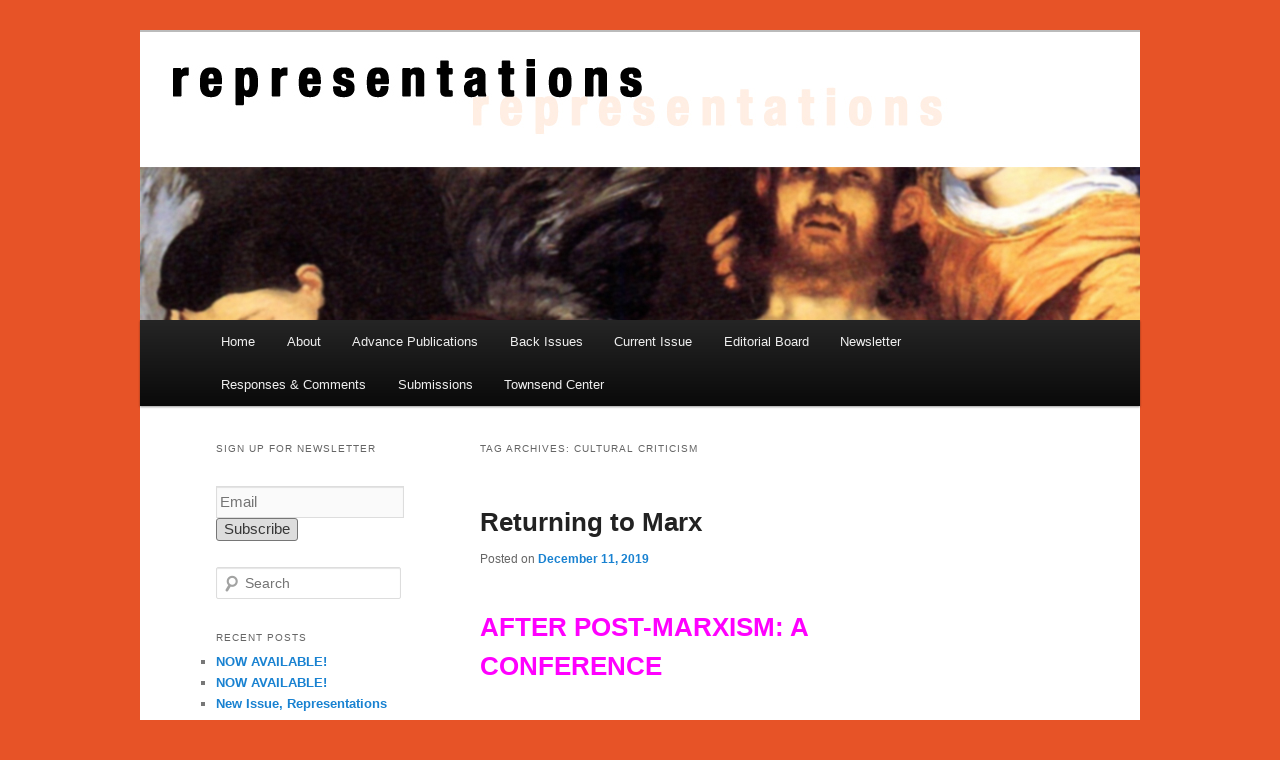

--- FILE ---
content_type: text/html; charset=UTF-8
request_url: https://www.representations.org/tag/cultural-criticism/
body_size: 11079
content:
<!DOCTYPE html>
<html lang="en-US">
<head>
<meta charset="UTF-8" />
<meta name="viewport" content="width=device-width, initial-scale=1.0" />
<title>
Cultural Criticism | Representations	</title>
<link rel="profile" href="https://gmpg.org/xfn/11" />
<link rel="stylesheet" type="text/css" media="all" href="https://www.representations.org/wp-content/themes/twentyeleven-child/style.css?ver=20251202" />
<link rel="pingback" href="https://www.representations.org/xmlrpc.php">
<meta name='robots' content='max-image-preview:large' />
<link rel='dns-prefetch' href='//www.representations.org' />
<link rel="alternate" type="application/rss+xml" title="Representations &raquo; Feed" href="https://www.representations.org/feed/" />
<link rel="alternate" type="application/rss+xml" title="Representations &raquo; Comments Feed" href="https://www.representations.org/comments/feed/" />
<link rel="alternate" type="application/rss+xml" title="Representations &raquo; Cultural Criticism Tag Feed" href="https://www.representations.org/tag/cultural-criticism/feed/" />
<style id='wp-img-auto-sizes-contain-inline-css' type='text/css'>
img:is([sizes=auto i],[sizes^="auto," i]){contain-intrinsic-size:3000px 1500px}
/*# sourceURL=wp-img-auto-sizes-contain-inline-css */
</style>
<style id='wp-emoji-styles-inline-css' type='text/css'>

	img.wp-smiley, img.emoji {
		display: inline !important;
		border: none !important;
		box-shadow: none !important;
		height: 1em !important;
		width: 1em !important;
		margin: 0 0.07em !important;
		vertical-align: -0.1em !important;
		background: none !important;
		padding: 0 !important;
	}
/*# sourceURL=wp-emoji-styles-inline-css */
</style>
<style id='wp-block-library-inline-css' type='text/css'>
:root{--wp-block-synced-color:#7a00df;--wp-block-synced-color--rgb:122,0,223;--wp-bound-block-color:var(--wp-block-synced-color);--wp-editor-canvas-background:#ddd;--wp-admin-theme-color:#007cba;--wp-admin-theme-color--rgb:0,124,186;--wp-admin-theme-color-darker-10:#006ba1;--wp-admin-theme-color-darker-10--rgb:0,107,160.5;--wp-admin-theme-color-darker-20:#005a87;--wp-admin-theme-color-darker-20--rgb:0,90,135;--wp-admin-border-width-focus:2px}@media (min-resolution:192dpi){:root{--wp-admin-border-width-focus:1.5px}}.wp-element-button{cursor:pointer}:root .has-very-light-gray-background-color{background-color:#eee}:root .has-very-dark-gray-background-color{background-color:#313131}:root .has-very-light-gray-color{color:#eee}:root .has-very-dark-gray-color{color:#313131}:root .has-vivid-green-cyan-to-vivid-cyan-blue-gradient-background{background:linear-gradient(135deg,#00d084,#0693e3)}:root .has-purple-crush-gradient-background{background:linear-gradient(135deg,#34e2e4,#4721fb 50%,#ab1dfe)}:root .has-hazy-dawn-gradient-background{background:linear-gradient(135deg,#faaca8,#dad0ec)}:root .has-subdued-olive-gradient-background{background:linear-gradient(135deg,#fafae1,#67a671)}:root .has-atomic-cream-gradient-background{background:linear-gradient(135deg,#fdd79a,#004a59)}:root .has-nightshade-gradient-background{background:linear-gradient(135deg,#330968,#31cdcf)}:root .has-midnight-gradient-background{background:linear-gradient(135deg,#020381,#2874fc)}:root{--wp--preset--font-size--normal:16px;--wp--preset--font-size--huge:42px}.has-regular-font-size{font-size:1em}.has-larger-font-size{font-size:2.625em}.has-normal-font-size{font-size:var(--wp--preset--font-size--normal)}.has-huge-font-size{font-size:var(--wp--preset--font-size--huge)}.has-text-align-center{text-align:center}.has-text-align-left{text-align:left}.has-text-align-right{text-align:right}.has-fit-text{white-space:nowrap!important}#end-resizable-editor-section{display:none}.aligncenter{clear:both}.items-justified-left{justify-content:flex-start}.items-justified-center{justify-content:center}.items-justified-right{justify-content:flex-end}.items-justified-space-between{justify-content:space-between}.screen-reader-text{border:0;clip-path:inset(50%);height:1px;margin:-1px;overflow:hidden;padding:0;position:absolute;width:1px;word-wrap:normal!important}.screen-reader-text:focus{background-color:#ddd;clip-path:none;color:#444;display:block;font-size:1em;height:auto;left:5px;line-height:normal;padding:15px 23px 14px;text-decoration:none;top:5px;width:auto;z-index:100000}html :where(.has-border-color){border-style:solid}html :where([style*=border-top-color]){border-top-style:solid}html :where([style*=border-right-color]){border-right-style:solid}html :where([style*=border-bottom-color]){border-bottom-style:solid}html :where([style*=border-left-color]){border-left-style:solid}html :where([style*=border-width]){border-style:solid}html :where([style*=border-top-width]){border-top-style:solid}html :where([style*=border-right-width]){border-right-style:solid}html :where([style*=border-bottom-width]){border-bottom-style:solid}html :where([style*=border-left-width]){border-left-style:solid}html :where(img[class*=wp-image-]){height:auto;max-width:100%}:where(figure){margin:0 0 1em}html :where(.is-position-sticky){--wp-admin--admin-bar--position-offset:var(--wp-admin--admin-bar--height,0px)}@media screen and (max-width:600px){html :where(.is-position-sticky){--wp-admin--admin-bar--position-offset:0px}}

/*# sourceURL=wp-block-library-inline-css */
</style><style id='global-styles-inline-css' type='text/css'>
:root{--wp--preset--aspect-ratio--square: 1;--wp--preset--aspect-ratio--4-3: 4/3;--wp--preset--aspect-ratio--3-4: 3/4;--wp--preset--aspect-ratio--3-2: 3/2;--wp--preset--aspect-ratio--2-3: 2/3;--wp--preset--aspect-ratio--16-9: 16/9;--wp--preset--aspect-ratio--9-16: 9/16;--wp--preset--color--black: #000;--wp--preset--color--cyan-bluish-gray: #abb8c3;--wp--preset--color--white: #fff;--wp--preset--color--pale-pink: #f78da7;--wp--preset--color--vivid-red: #cf2e2e;--wp--preset--color--luminous-vivid-orange: #ff6900;--wp--preset--color--luminous-vivid-amber: #fcb900;--wp--preset--color--light-green-cyan: #7bdcb5;--wp--preset--color--vivid-green-cyan: #00d084;--wp--preset--color--pale-cyan-blue: #8ed1fc;--wp--preset--color--vivid-cyan-blue: #0693e3;--wp--preset--color--vivid-purple: #9b51e0;--wp--preset--color--blue: #1982d1;--wp--preset--color--dark-gray: #373737;--wp--preset--color--medium-gray: #666;--wp--preset--color--light-gray: #e2e2e2;--wp--preset--gradient--vivid-cyan-blue-to-vivid-purple: linear-gradient(135deg,rgb(6,147,227) 0%,rgb(155,81,224) 100%);--wp--preset--gradient--light-green-cyan-to-vivid-green-cyan: linear-gradient(135deg,rgb(122,220,180) 0%,rgb(0,208,130) 100%);--wp--preset--gradient--luminous-vivid-amber-to-luminous-vivid-orange: linear-gradient(135deg,rgb(252,185,0) 0%,rgb(255,105,0) 100%);--wp--preset--gradient--luminous-vivid-orange-to-vivid-red: linear-gradient(135deg,rgb(255,105,0) 0%,rgb(207,46,46) 100%);--wp--preset--gradient--very-light-gray-to-cyan-bluish-gray: linear-gradient(135deg,rgb(238,238,238) 0%,rgb(169,184,195) 100%);--wp--preset--gradient--cool-to-warm-spectrum: linear-gradient(135deg,rgb(74,234,220) 0%,rgb(151,120,209) 20%,rgb(207,42,186) 40%,rgb(238,44,130) 60%,rgb(251,105,98) 80%,rgb(254,248,76) 100%);--wp--preset--gradient--blush-light-purple: linear-gradient(135deg,rgb(255,206,236) 0%,rgb(152,150,240) 100%);--wp--preset--gradient--blush-bordeaux: linear-gradient(135deg,rgb(254,205,165) 0%,rgb(254,45,45) 50%,rgb(107,0,62) 100%);--wp--preset--gradient--luminous-dusk: linear-gradient(135deg,rgb(255,203,112) 0%,rgb(199,81,192) 50%,rgb(65,88,208) 100%);--wp--preset--gradient--pale-ocean: linear-gradient(135deg,rgb(255,245,203) 0%,rgb(182,227,212) 50%,rgb(51,167,181) 100%);--wp--preset--gradient--electric-grass: linear-gradient(135deg,rgb(202,248,128) 0%,rgb(113,206,126) 100%);--wp--preset--gradient--midnight: linear-gradient(135deg,rgb(2,3,129) 0%,rgb(40,116,252) 100%);--wp--preset--font-size--small: 13px;--wp--preset--font-size--medium: 20px;--wp--preset--font-size--large: 36px;--wp--preset--font-size--x-large: 42px;--wp--preset--spacing--20: 0.44rem;--wp--preset--spacing--30: 0.67rem;--wp--preset--spacing--40: 1rem;--wp--preset--spacing--50: 1.5rem;--wp--preset--spacing--60: 2.25rem;--wp--preset--spacing--70: 3.38rem;--wp--preset--spacing--80: 5.06rem;--wp--preset--shadow--natural: 6px 6px 9px rgba(0, 0, 0, 0.2);--wp--preset--shadow--deep: 12px 12px 50px rgba(0, 0, 0, 0.4);--wp--preset--shadow--sharp: 6px 6px 0px rgba(0, 0, 0, 0.2);--wp--preset--shadow--outlined: 6px 6px 0px -3px rgb(255, 255, 255), 6px 6px rgb(0, 0, 0);--wp--preset--shadow--crisp: 6px 6px 0px rgb(0, 0, 0);}:where(.is-layout-flex){gap: 0.5em;}:where(.is-layout-grid){gap: 0.5em;}body .is-layout-flex{display: flex;}.is-layout-flex{flex-wrap: wrap;align-items: center;}.is-layout-flex > :is(*, div){margin: 0;}body .is-layout-grid{display: grid;}.is-layout-grid > :is(*, div){margin: 0;}:where(.wp-block-columns.is-layout-flex){gap: 2em;}:where(.wp-block-columns.is-layout-grid){gap: 2em;}:where(.wp-block-post-template.is-layout-flex){gap: 1.25em;}:where(.wp-block-post-template.is-layout-grid){gap: 1.25em;}.has-black-color{color: var(--wp--preset--color--black) !important;}.has-cyan-bluish-gray-color{color: var(--wp--preset--color--cyan-bluish-gray) !important;}.has-white-color{color: var(--wp--preset--color--white) !important;}.has-pale-pink-color{color: var(--wp--preset--color--pale-pink) !important;}.has-vivid-red-color{color: var(--wp--preset--color--vivid-red) !important;}.has-luminous-vivid-orange-color{color: var(--wp--preset--color--luminous-vivid-orange) !important;}.has-luminous-vivid-amber-color{color: var(--wp--preset--color--luminous-vivid-amber) !important;}.has-light-green-cyan-color{color: var(--wp--preset--color--light-green-cyan) !important;}.has-vivid-green-cyan-color{color: var(--wp--preset--color--vivid-green-cyan) !important;}.has-pale-cyan-blue-color{color: var(--wp--preset--color--pale-cyan-blue) !important;}.has-vivid-cyan-blue-color{color: var(--wp--preset--color--vivid-cyan-blue) !important;}.has-vivid-purple-color{color: var(--wp--preset--color--vivid-purple) !important;}.has-black-background-color{background-color: var(--wp--preset--color--black) !important;}.has-cyan-bluish-gray-background-color{background-color: var(--wp--preset--color--cyan-bluish-gray) !important;}.has-white-background-color{background-color: var(--wp--preset--color--white) !important;}.has-pale-pink-background-color{background-color: var(--wp--preset--color--pale-pink) !important;}.has-vivid-red-background-color{background-color: var(--wp--preset--color--vivid-red) !important;}.has-luminous-vivid-orange-background-color{background-color: var(--wp--preset--color--luminous-vivid-orange) !important;}.has-luminous-vivid-amber-background-color{background-color: var(--wp--preset--color--luminous-vivid-amber) !important;}.has-light-green-cyan-background-color{background-color: var(--wp--preset--color--light-green-cyan) !important;}.has-vivid-green-cyan-background-color{background-color: var(--wp--preset--color--vivid-green-cyan) !important;}.has-pale-cyan-blue-background-color{background-color: var(--wp--preset--color--pale-cyan-blue) !important;}.has-vivid-cyan-blue-background-color{background-color: var(--wp--preset--color--vivid-cyan-blue) !important;}.has-vivid-purple-background-color{background-color: var(--wp--preset--color--vivid-purple) !important;}.has-black-border-color{border-color: var(--wp--preset--color--black) !important;}.has-cyan-bluish-gray-border-color{border-color: var(--wp--preset--color--cyan-bluish-gray) !important;}.has-white-border-color{border-color: var(--wp--preset--color--white) !important;}.has-pale-pink-border-color{border-color: var(--wp--preset--color--pale-pink) !important;}.has-vivid-red-border-color{border-color: var(--wp--preset--color--vivid-red) !important;}.has-luminous-vivid-orange-border-color{border-color: var(--wp--preset--color--luminous-vivid-orange) !important;}.has-luminous-vivid-amber-border-color{border-color: var(--wp--preset--color--luminous-vivid-amber) !important;}.has-light-green-cyan-border-color{border-color: var(--wp--preset--color--light-green-cyan) !important;}.has-vivid-green-cyan-border-color{border-color: var(--wp--preset--color--vivid-green-cyan) !important;}.has-pale-cyan-blue-border-color{border-color: var(--wp--preset--color--pale-cyan-blue) !important;}.has-vivid-cyan-blue-border-color{border-color: var(--wp--preset--color--vivid-cyan-blue) !important;}.has-vivid-purple-border-color{border-color: var(--wp--preset--color--vivid-purple) !important;}.has-vivid-cyan-blue-to-vivid-purple-gradient-background{background: var(--wp--preset--gradient--vivid-cyan-blue-to-vivid-purple) !important;}.has-light-green-cyan-to-vivid-green-cyan-gradient-background{background: var(--wp--preset--gradient--light-green-cyan-to-vivid-green-cyan) !important;}.has-luminous-vivid-amber-to-luminous-vivid-orange-gradient-background{background: var(--wp--preset--gradient--luminous-vivid-amber-to-luminous-vivid-orange) !important;}.has-luminous-vivid-orange-to-vivid-red-gradient-background{background: var(--wp--preset--gradient--luminous-vivid-orange-to-vivid-red) !important;}.has-very-light-gray-to-cyan-bluish-gray-gradient-background{background: var(--wp--preset--gradient--very-light-gray-to-cyan-bluish-gray) !important;}.has-cool-to-warm-spectrum-gradient-background{background: var(--wp--preset--gradient--cool-to-warm-spectrum) !important;}.has-blush-light-purple-gradient-background{background: var(--wp--preset--gradient--blush-light-purple) !important;}.has-blush-bordeaux-gradient-background{background: var(--wp--preset--gradient--blush-bordeaux) !important;}.has-luminous-dusk-gradient-background{background: var(--wp--preset--gradient--luminous-dusk) !important;}.has-pale-ocean-gradient-background{background: var(--wp--preset--gradient--pale-ocean) !important;}.has-electric-grass-gradient-background{background: var(--wp--preset--gradient--electric-grass) !important;}.has-midnight-gradient-background{background: var(--wp--preset--gradient--midnight) !important;}.has-small-font-size{font-size: var(--wp--preset--font-size--small) !important;}.has-medium-font-size{font-size: var(--wp--preset--font-size--medium) !important;}.has-large-font-size{font-size: var(--wp--preset--font-size--large) !important;}.has-x-large-font-size{font-size: var(--wp--preset--font-size--x-large) !important;}
/*# sourceURL=global-styles-inline-css */
</style>

<style id='classic-theme-styles-inline-css' type='text/css'>
/*! This file is auto-generated */
.wp-block-button__link{color:#fff;background-color:#32373c;border-radius:9999px;box-shadow:none;text-decoration:none;padding:calc(.667em + 2px) calc(1.333em + 2px);font-size:1.125em}.wp-block-file__button{background:#32373c;color:#fff;text-decoration:none}
/*# sourceURL=/wp-includes/css/classic-themes.min.css */
</style>
<link rel='stylesheet' id='twentyeleven-block-style-css' href='https://www.representations.org/wp-content/themes/twentyeleven/blocks.css?ver=20240703' type='text/css' media='all' />
<link rel='stylesheet' id='newsletter-css' href='https://www.representations.org/wp-content/plugins/newsletter/style.css?ver=9.1.0' type='text/css' media='all' />
<link rel="https://api.w.org/" href="https://www.representations.org/wp-json/" /><link rel="alternate" title="JSON" type="application/json" href="https://www.representations.org/wp-json/wp/v2/tags/597" /><link rel="EditURI" type="application/rsd+xml" title="RSD" href="https://www.representations.org/xmlrpc.php?rsd" />
<meta name="generator" content="WordPress 6.9" />
<script>
  (function(i,s,o,g,r,a,m){i['GoogleAnalyticsObject']=r;i[r]=i[r]||function(){
  (i[r].q=i[r].q||[]).push(arguments)},i[r].l=1*new Date();a=s.createElement(o),
  m=s.getElementsByTagName(o)[0];a.async=1;a.src=g;m.parentNode.insertBefore(a,m)
  })(window,document,'script','//www.google-analytics.com/analytics.js','ga');

  ga('create', 'UA-676719-6', 'representations.org');
  ga('send', 'pageview');

</script>		<style type="text/css" id="twentyeleven-header-css">
				#site-title,
		#site-description {
			position: absolute;
			clip-path: inset(50%);
		}
				</style>
		<style type="text/css" id="custom-background-css">
body.custom-background { background-color: #e75327; }
</style>
	<link rel="me" href="https://twitter.com/rep_journal" /><meta name="twitter:widgets:theme" content="dark" /><meta name="twitter:widgets:link-color" content="#00ffff" /><meta name="twitter:widgets:border-color" content="#000000" /><meta name="twitter:partner" content="tfwp" />
<meta name="twitter:card" content="summary" /><meta name="twitter:title" content="Tag: Cultural Criticism" /><meta name="twitter:site" content="@rep_journal" />
</head>

<body class="archive tag tag-cultural-criticism tag-597 custom-background wp-embed-responsive wp-theme-twentyeleven wp-child-theme-twentyeleven-child single-author two-column left-sidebar">
<div class="skip-link"><a class="assistive-text" href="#content">Skip to primary content</a></div><div class="skip-link"><a class="assistive-text" href="#secondary">Skip to secondary content</a></div><div id="page" class="hfeed">
	<header id="branding">
			<hgroup>
									<h1 id="site-title"><span><a href="https://www.representations.org/" rel="home" >Representations</a></span></h1>
								</hgroup>

						<a href="https://www.representations.org/" rel="home" >
				<img src="https://www.representations.org/wp-content/uploads/2013/08/copy-untitled-11.jpg" width="1000" height="288" alt="Representations" srcset="https://www.representations.org/wp-content/uploads/2013/08/copy-untitled-11.jpg 1000w, https://www.representations.org/wp-content/uploads/2013/08/copy-untitled-11-300x86.jpg 300w, https://www.representations.org/wp-content/uploads/2013/08/copy-untitled-11-500x144.jpg 500w, https://www.representations.org/wp-content/uploads/2013/08/copy-untitled-11-600x172.jpg 600w" sizes="(max-width: 1000px) 100vw, 1000px" decoding="async" fetchpriority="high" />			</a>
			
						<div class="only-search with-image">
					<form method="get" id="searchform" action="https://www.representations.org/">
		<label for="s" class="assistive-text">Search</label>
		<input type="text" class="field" name="s" id="s" placeholder="Search" />
		<input type="submit" class="submit" name="submit" id="searchsubmit" value="Search" />
	</form>
			</div>
				
			<nav id="access">
				<h3 class="assistive-text">Main menu</h3>
				<div class="menu"><ul>
<li ><a href="https://www.representations.org/">Home</a></li><li class="page_item page-item-65"><a href="https://www.representations.org/about/">About</a></li>
<li class="page_item page-item-1743"><a href="https://www.representations.org/advance-publications/">Advance Publications</a></li>
<li class="page_item page-item-1481"><a href="https://www.representations.org/back-issues/">Back Issues</a></li>
<li class="page_item page-item-71"><a href="https://www.representations.org/current-issue/">Current Issue</a></li>
<li class="page_item page-item-20"><a href="https://www.representations.org/editorial-board/">Editorial Board</a></li>
<li class="page_item page-item-3180"><a href="https://www.representations.org/newsletter/">Newsletter</a></li>
<li class="page_item page-item-357"><a href="https://www.representations.org/responses-comments/">Responses &#038; Comments</a></li>
<li class="page_item page-item-17"><a href="https://www.representations.org/submissions/">Submissions</a></li>
<li class="page_item page-item-564"><a href="https://www.representations.org/townsend-center-for-the-humanities/">Townsend Center</a></li>
</ul></div>
			</nav><!-- #access -->
	</header><!-- #branding -->


	<div id="main">

		<section id="primary">
			<div id="content" role="main">

			
				<header class="page-header">
					<h1 class="page-title">
					Tag Archives: <span>Cultural Criticism</span>					</h1>

									</header>

				
				
					
	<article id="post-2498" class="post-2498 post type-post status-publish format-standard hentry category-events tag-cultural-criticism tag-marxism">
		<header class="entry-header">
						<h1 class="entry-title"><a href="https://www.representations.org/returning-to-marx/" rel="bookmark">Returning to Marx</a></h1>
			
						<div class="entry-meta">
				<span class="sep">Posted on </span><a href="https://www.representations.org/returning-to-marx/" title="9:45 pm" rel="bookmark"><time class="entry-date" datetime="2019-12-11T21:45:05-08:00">December 11, 2019</time></a><span class="by-author"> <span class="sep"> by </span> <span class="author vcard"><a class="url fn n" href="https://www.representations.org/author/kpuckettberkeley-edu/" title="View all posts by Reps Admin" rel="author">Reps Admin</a></span></span>			</div><!-- .entry-meta -->
			
					</header><!-- .entry-header -->

				<div class="entry-content">
			<header class="entry-header">
<h1 class="entry-title"><a href="https://criticaltheory.berkeley.edu/?event=after-post-marxism-a-conference"><span style="color: #ff00ff;">AFTER POST-MARXISM: A CONFERENCE</span></a></h1>
</header>
<div class="entry-content">
<div>
<div class="entry-meta eventorganiser-event-meta">13 December, 2019, 9:30 am &#8211; 5:30 pm</div>
<div class="entry-meta eventorganiser-event-meta">3335 Dwinelle Hall, UC Berkeley</div>
<p>&nbsp;</p>
<div></div>
<div></div>
<div class="entry-meta eventorganiser-event-meta"><img decoding="async" class="size-medium wp-image-2499 alignleft" src="http://www.representations.org/wp-content/uploads/After-Post-Marxism-publicity-poster-pdf-194x300.jpg" alt="" width="194" height="300" srcset="https://www.representations.org/wp-content/uploads/After-Post-Marxism-publicity-poster-pdf-194x300.jpg 194w, https://www.representations.org/wp-content/uploads/After-Post-Marxism-publicity-poster-pdf-768x1187.jpg 768w, https://www.representations.org/wp-content/uploads/After-Post-Marxism-publicity-poster-pdf-663x1024.jpg 663w, https://www.representations.org/wp-content/uploads/After-Post-Marxism-publicity-poster-pdf.jpg 1408w" sizes="(max-width: 194px) 100vw, 194px" />How is the present-day return to Marx a different one from that of global 1968? A renewed interest in political economy is leading cultural critics and social theorists to ask fundamental questions about how capital reproduces itself both through and beyond the wage relation: how it makes and unmakes classes across modes of production, creates surplus and disposable populations that are racialized and gendered, and requires both unexploited and waste spaces, in its quest to produce value.</div>
<div class="entry-meta eventorganiser-event-meta">
<p>For humanities scholars, this attention to value-production opens the possibility of thinking beyond some of the main strands of twentieth century Marxist criticism, especially debates about modernity, ideology, and form. In the heyday of “the cultural turn,” Marxist debates tended to center on modernity rather than capitalism as a temporal and spatial concept. Meanwhile, transformations in the idea of ideology were transferred to the analysis of culture largely by way of Marx’s concept of base and superstructure: that is, an idea of capitalism as driven by an economic “base” that shaped, more or less directly, a range of cultural and ideological practices. And, of course, the quest for a formalism adequate to historical change lay at the center of earlier intra-Marxist debates about art and literature, such as the one between Bertolt Brecht and Georg Lukács in the 1930s. Each of these strands of Marxist thinking, though, left us with a legacy of antinomies between class and identity, culture and economy, and form and history. In three panels across the course of the day, fifteen scholars will gather to discuss the opportunities for a Marxist cultural criticism and aesthetic theory that moves past these oppositions.</p>
<p>Speakers include Crystal Bartolovich, Rossen Djagalov, Petrus Liu, Ericka Beckman, Nikhil Singh, Leigh Claire La Berge, Iyko Day, <span style="color: #ff00ff;"><a style="color: #ff00ff;" href="https://rep.ucpress.edu/content/126/1/31">Annie McClanahan</a></span>, Amy De’Ath, Juliana Spahr, Jasper Bernes, Mark Steven, Michael Shane Boyle, <span style="color: #ff00ff;"><a style="color: #ff00ff;" href="https://rep.ucpress.edu/content/127/1/33">Sarah Brouillette</a></span>, and <span style="color: #ff00ff;"><a style="color: #ff00ff;" href="https://rep.ucpress.edu/content/126/1/9">Joshua Clover</a></span>. With opening comments by <span style="color: #ff00ff;"><a style="color: #ff00ff;" href="https://rep.ucpress.edu/content/126/1/1">Colleen Lye</a></span> and <span style="color: #ff00ff;"><a style="color: #ff00ff;" href="https://rep.ucpress.edu/content/108/1/22">Christopher Nealon</a></span>.</p>
</div>
</div>
</div>

<div class="twitter-share"><a href="https://twitter.com/intent/tweet?url=https%3A%2F%2Fwww.representations.org%2Freturning-to-marx%2F&#038;via=rep_journal" class="twitter-share-button" data-size="large">Tweet</a></div>
					</div><!-- .entry-content -->
		
		<footer class="entry-meta">
			
										<span class="cat-links">
					<span class="entry-utility-prep entry-utility-prep-cat-links">Posted in</span> <a href="https://www.representations.org/category/events/" rel="category tag">Events</a>			</span>
							
										<span class="sep"> | </span>
								<span class="tag-links">
					<span class="entry-utility-prep entry-utility-prep-tag-links">Tagged</span> <a href="https://www.representations.org/tag/cultural-criticism/" rel="tag">Cultural Criticism</a>, <a href="https://www.representations.org/tag/marxism/" rel="tag">Marxism</a>			</span>
							
			
					</footer><!-- .entry-meta -->
	</article><!-- #post-2498 -->

				
				
			
			</div><!-- #content -->
		</section><!-- #primary -->

		<div id="secondary" class="widget-area" role="complementary">
			<aside id="block-2" class="widget widget_block">
<div style="padding:20px" class="wp-block-tnp-minimal"><p>Sign up for newsletter</p><div><div class="tnp tnp-subscription-minimal  "><form action="https://www.representations.org/?na=s" method="post" style="text-align: center"><input type="hidden" name="nr" value="minimal">
<input type="hidden" name="nlang" value="">
<input class="tnp-email" type="email" required name="ne" value="" placeholder="Email"><input class="tnp-submit" type="submit" value="Subscribe" style="">
</form></div>
</div></div>
</aside><aside id="search-2" class="widget widget_search">	<form method="get" id="searchform" action="https://www.representations.org/">
		<label for="s" class="assistive-text">Search</label>
		<input type="text" class="field" name="s" id="s" placeholder="Search" />
		<input type="submit" class="submit" name="submit" id="searchsubmit" value="Search" />
	</form>
</aside>
		<aside id="recent-posts-2" class="widget widget_recent_entries">
		<h3 class="widget-title">Recent Posts</h3>
		<ul>
											<li>
					<a href="https://www.representations.org/now-available-2/">NOW AVAILABLE!</a>
									</li>
											<li>
					<a href="https://www.representations.org/now-available/">NOW AVAILABLE!</a>
									</li>
											<li>
					<a href="https://www.representations.org/new-issue-representations-165/">New Issue, Representations 165</a>
									</li>
											<li>
					<a href="https://www.representations.org/new-issue-representations-164/">New Issue, Representations 164</a>
									</li>
											<li>
					<a href="https://www.representations.org/new-issue-representations-163-proxy-wars/">New Issue, Representations 163: Proxy Wars</a>
									</li>
					</ul>

		</aside><aside id="categories-2" class="widget widget_categories"><h3 class="widget-title">Categories</h3>
			<ul>
					<li class="cat-item cat-item-112"><a href="https://www.representations.org/category/awards-and-prizes/">Awards and Prizes</a>
</li>
	<li class="cat-item cat-item-181"><a href="https://www.representations.org/category/calls-for-paperproposals/">Calls for Paper/Proposals</a>
</li>
	<li class="cat-item cat-item-356"><a href="https://www.representations.org/category/conferences/">Conferences</a>
</li>
	<li class="cat-item cat-item-30"><a href="https://www.representations.org/category/editorial-board/">Editorial Board News</a>
</li>
	<li class="cat-item cat-item-2"><a href="https://www.representations.org/category/essays/">Essays</a>
</li>
	<li class="cat-item cat-item-3"><a href="https://www.representations.org/category/events/">Events</a>
</li>
	<li class="cat-item cat-item-52"><a href="https://www.representations.org/category/field-notes/">Field Notes</a>
</li>
	<li class="cat-item cat-item-108"><a href="https://www.representations.org/category/forums/">Forums</a>
</li>
	<li class="cat-item cat-item-4"><a href="https://www.representations.org/category/issues/">Issues</a>
</li>
	<li class="cat-item cat-item-5"><a href="https://www.representations.org/category/news/">News</a>
</li>
	<li class="cat-item cat-item-56"><a href="https://www.representations.org/category/publications/">Publications</a>
</li>
	<li class="cat-item cat-item-590"><a href="https://www.representations.org/category/representations-authors/">Representations Authors</a>
</li>
	<li class="cat-item cat-item-72"><a href="https://www.representations.org/category/responses/">Responses &amp; Comments</a>
</li>
	<li class="cat-item cat-item-745"><a href="https://www.representations.org/category/translations/">Translations</a>
</li>
	<li class="cat-item cat-item-1"><a href="https://www.representations.org/category/uncategorized/">Uncategorized</a>
</li>
	<li class="cat-item cat-item-638"><a href="https://www.representations.org/category/untimely-reviews/">Untimely Reviews</a>
</li>
			</ul>

			</aside><aside id="archives-2" class="widget widget_archive"><h3 class="widget-title">Archives</h3>
			<ul>
					<li><a href='https://www.representations.org/2024/09/'>September 2024</a></li>
	<li><a href='https://www.representations.org/2024/06/'>June 2024</a></li>
	<li><a href='https://www.representations.org/2024/02/'>February 2024</a></li>
	<li><a href='https://www.representations.org/2023/11/'>November 2023</a></li>
	<li><a href='https://www.representations.org/2023/08/'>August 2023</a></li>
	<li><a href='https://www.representations.org/2023/05/'>May 2023</a></li>
	<li><a href='https://www.representations.org/2023/02/'>February 2023</a></li>
	<li><a href='https://www.representations.org/2022/05/'>May 2022</a></li>
	<li><a href='https://www.representations.org/2022/02/'>February 2022</a></li>
	<li><a href='https://www.representations.org/2021/11/'>November 2021</a></li>
	<li><a href='https://www.representations.org/2021/08/'>August 2021</a></li>
	<li><a href='https://www.representations.org/2021/06/'>June 2021</a></li>
	<li><a href='https://www.representations.org/2021/05/'>May 2021</a></li>
	<li><a href='https://www.representations.org/2021/04/'>April 2021</a></li>
	<li><a href='https://www.representations.org/2021/03/'>March 2021</a></li>
	<li><a href='https://www.representations.org/2021/02/'>February 2021</a></li>
	<li><a href='https://www.representations.org/2021/01/'>January 2021</a></li>
	<li><a href='https://www.representations.org/2020/12/'>December 2020</a></li>
	<li><a href='https://www.representations.org/2020/11/'>November 2020</a></li>
	<li><a href='https://www.representations.org/2020/10/'>October 2020</a></li>
	<li><a href='https://www.representations.org/2020/09/'>September 2020</a></li>
	<li><a href='https://www.representations.org/2020/08/'>August 2020</a></li>
	<li><a href='https://www.representations.org/2020/07/'>July 2020</a></li>
	<li><a href='https://www.representations.org/2020/06/'>June 2020</a></li>
	<li><a href='https://www.representations.org/2020/05/'>May 2020</a></li>
	<li><a href='https://www.representations.org/2020/04/'>April 2020</a></li>
	<li><a href='https://www.representations.org/2020/03/'>March 2020</a></li>
	<li><a href='https://www.representations.org/2020/02/'>February 2020</a></li>
	<li><a href='https://www.representations.org/2020/01/'>January 2020</a></li>
	<li><a href='https://www.representations.org/2019/12/'>December 2019</a></li>
	<li><a href='https://www.representations.org/2019/11/'>November 2019</a></li>
	<li><a href='https://www.representations.org/2019/10/'>October 2019</a></li>
	<li><a href='https://www.representations.org/2019/09/'>September 2019</a></li>
	<li><a href='https://www.representations.org/2019/08/'>August 2019</a></li>
	<li><a href='https://www.representations.org/2019/07/'>July 2019</a></li>
	<li><a href='https://www.representations.org/2019/06/'>June 2019</a></li>
	<li><a href='https://www.representations.org/2019/05/'>May 2019</a></li>
	<li><a href='https://www.representations.org/2019/04/'>April 2019</a></li>
	<li><a href='https://www.representations.org/2019/03/'>March 2019</a></li>
	<li><a href='https://www.representations.org/2019/02/'>February 2019</a></li>
	<li><a href='https://www.representations.org/2019/01/'>January 2019</a></li>
	<li><a href='https://www.representations.org/2018/12/'>December 2018</a></li>
	<li><a href='https://www.representations.org/2018/11/'>November 2018</a></li>
	<li><a href='https://www.representations.org/2018/10/'>October 2018</a></li>
	<li><a href='https://www.representations.org/2018/09/'>September 2018</a></li>
	<li><a href='https://www.representations.org/2018/08/'>August 2018</a></li>
	<li><a href='https://www.representations.org/2018/07/'>July 2018</a></li>
	<li><a href='https://www.representations.org/2018/06/'>June 2018</a></li>
	<li><a href='https://www.representations.org/2018/05/'>May 2018</a></li>
	<li><a href='https://www.representations.org/2018/04/'>April 2018</a></li>
	<li><a href='https://www.representations.org/2018/03/'>March 2018</a></li>
	<li><a href='https://www.representations.org/2018/02/'>February 2018</a></li>
	<li><a href='https://www.representations.org/2018/01/'>January 2018</a></li>
	<li><a href='https://www.representations.org/2017/12/'>December 2017</a></li>
	<li><a href='https://www.representations.org/2017/11/'>November 2017</a></li>
	<li><a href='https://www.representations.org/2017/10/'>October 2017</a></li>
	<li><a href='https://www.representations.org/2017/09/'>September 2017</a></li>
	<li><a href='https://www.representations.org/2017/08/'>August 2017</a></li>
	<li><a href='https://www.representations.org/2017/07/'>July 2017</a></li>
	<li><a href='https://www.representations.org/2017/06/'>June 2017</a></li>
	<li><a href='https://www.representations.org/2017/05/'>May 2017</a></li>
	<li><a href='https://www.representations.org/2017/04/'>April 2017</a></li>
	<li><a href='https://www.representations.org/2017/03/'>March 2017</a></li>
	<li><a href='https://www.representations.org/2017/02/'>February 2017</a></li>
	<li><a href='https://www.representations.org/2017/01/'>January 2017</a></li>
	<li><a href='https://www.representations.org/2016/12/'>December 2016</a></li>
	<li><a href='https://www.representations.org/2016/11/'>November 2016</a></li>
	<li><a href='https://www.representations.org/2016/10/'>October 2016</a></li>
	<li><a href='https://www.representations.org/2016/09/'>September 2016</a></li>
	<li><a href='https://www.representations.org/2016/08/'>August 2016</a></li>
	<li><a href='https://www.representations.org/2016/07/'>July 2016</a></li>
	<li><a href='https://www.representations.org/2016/06/'>June 2016</a></li>
	<li><a href='https://www.representations.org/2016/05/'>May 2016</a></li>
	<li><a href='https://www.representations.org/2016/04/'>April 2016</a></li>
	<li><a href='https://www.representations.org/2016/03/'>March 2016</a></li>
	<li><a href='https://www.representations.org/2016/02/'>February 2016</a></li>
	<li><a href='https://www.representations.org/2016/01/'>January 2016</a></li>
	<li><a href='https://www.representations.org/2015/12/'>December 2015</a></li>
	<li><a href='https://www.representations.org/2015/11/'>November 2015</a></li>
	<li><a href='https://www.representations.org/2015/10/'>October 2015</a></li>
	<li><a href='https://www.representations.org/2015/09/'>September 2015</a></li>
	<li><a href='https://www.representations.org/2015/08/'>August 2015</a></li>
	<li><a href='https://www.representations.org/2015/07/'>July 2015</a></li>
	<li><a href='https://www.representations.org/2015/06/'>June 2015</a></li>
	<li><a href='https://www.representations.org/2015/05/'>May 2015</a></li>
	<li><a href='https://www.representations.org/2015/04/'>April 2015</a></li>
	<li><a href='https://www.representations.org/2015/03/'>March 2015</a></li>
	<li><a href='https://www.representations.org/2015/02/'>February 2015</a></li>
	<li><a href='https://www.representations.org/2015/01/'>January 2015</a></li>
	<li><a href='https://www.representations.org/2014/12/'>December 2014</a></li>
	<li><a href='https://www.representations.org/2014/11/'>November 2014</a></li>
	<li><a href='https://www.representations.org/2014/10/'>October 2014</a></li>
	<li><a href='https://www.representations.org/2014/09/'>September 2014</a></li>
	<li><a href='https://www.representations.org/2014/08/'>August 2014</a></li>
	<li><a href='https://www.representations.org/2014/07/'>July 2014</a></li>
	<li><a href='https://www.representations.org/2014/06/'>June 2014</a></li>
	<li><a href='https://www.representations.org/2014/05/'>May 2014</a></li>
	<li><a href='https://www.representations.org/2014/04/'>April 2014</a></li>
	<li><a href='https://www.representations.org/2014/03/'>March 2014</a></li>
	<li><a href='https://www.representations.org/2014/02/'>February 2014</a></li>
	<li><a href='https://www.representations.org/2014/01/'>January 2014</a></li>
	<li><a href='https://www.representations.org/2013/12/'>December 2013</a></li>
	<li><a href='https://www.representations.org/2013/11/'>November 2013</a></li>
	<li><a href='https://www.representations.org/2013/10/'>October 2013</a></li>
	<li><a href='https://www.representations.org/2013/09/'>September 2013</a></li>
	<li><a href='https://www.representations.org/2013/08/'>August 2013</a></li>
			</ul>

			</aside><aside id="meta-2" class="widget widget_meta"><h3 class="widget-title">Meta</h3>
		<ul>
						<li><a href="https://www.representations.org/wp-login.php">Log in</a></li>
			<li><a href="https://www.representations.org/feed/">Entries feed</a></li>
			<li><a href="https://www.representations.org/comments/feed/">Comments feed</a></li>

			<li><a href="https://wordpress.org/">WordPress.org</a></li>
		</ul>

		</aside><aside id="text-3" class="widget widget_text">			<div class="textwidget"></div>
		</aside>		</div><!-- #secondary .widget-area -->

	</div><!-- #main -->

	<footer id="colophon">

			

			<div id="site-generator">
												<a href="https://wordpress.org/" class="imprint" title="Semantic Personal Publishing Platform">
					Proudly powered by WordPress				</a>
			</div>
	</footer><!-- #colophon -->
</div><!-- #page -->

<script type="speculationrules">
{"prefetch":[{"source":"document","where":{"and":[{"href_matches":"/*"},{"not":{"href_matches":["/wp-*.php","/wp-admin/*","/wp-content/uploads/*","/wp-content/*","/wp-content/plugins/*","/wp-content/themes/twentyeleven-child/*","/wp-content/themes/twentyeleven/*","/*\\?(.+)"]}},{"not":{"selector_matches":"a[rel~=\"nofollow\"]"}},{"not":{"selector_matches":".no-prefetch, .no-prefetch a"}}]},"eagerness":"conservative"}]}
</script>
<script async src="https://siteimproveanalytics.com/js/siteanalyze_6294756.js"></script><script type="text/javascript" id="newsletter-js-extra">
/* <![CDATA[ */
var newsletter_data = {"action_url":"https://www.representations.org/wp-admin/admin-ajax.php"};
//# sourceURL=newsletter-js-extra
/* ]]> */
</script>
<script type="text/javascript" src="https://www.representations.org/wp-content/plugins/newsletter/main.js?ver=9.1.0" id="newsletter-js"></script>
<script type="text/javascript" id="twitter-wjs-js-extra">
/* <![CDATA[ */
window.twttr=(function(w){t=w.twttr||{};t._e=[];t.ready=function(f){t._e.push(f);};return t;}(window));
//# sourceURL=twitter-wjs-js-extra
/* ]]> */
</script>
<script type="text/javascript" id="twitter-wjs" async defer src="https://platform.twitter.com/widgets.js" charset="utf-8"></script>
<script id="wp-emoji-settings" type="application/json">
{"baseUrl":"https://s.w.org/images/core/emoji/17.0.2/72x72/","ext":".png","svgUrl":"https://s.w.org/images/core/emoji/17.0.2/svg/","svgExt":".svg","source":{"concatemoji":"https://www.representations.org/wp-includes/js/wp-emoji-release.min.js?ver=6.9"}}
</script>
<script type="module">
/* <![CDATA[ */
/*! This file is auto-generated */
const a=JSON.parse(document.getElementById("wp-emoji-settings").textContent),o=(window._wpemojiSettings=a,"wpEmojiSettingsSupports"),s=["flag","emoji"];function i(e){try{var t={supportTests:e,timestamp:(new Date).valueOf()};sessionStorage.setItem(o,JSON.stringify(t))}catch(e){}}function c(e,t,n){e.clearRect(0,0,e.canvas.width,e.canvas.height),e.fillText(t,0,0);t=new Uint32Array(e.getImageData(0,0,e.canvas.width,e.canvas.height).data);e.clearRect(0,0,e.canvas.width,e.canvas.height),e.fillText(n,0,0);const a=new Uint32Array(e.getImageData(0,0,e.canvas.width,e.canvas.height).data);return t.every((e,t)=>e===a[t])}function p(e,t){e.clearRect(0,0,e.canvas.width,e.canvas.height),e.fillText(t,0,0);var n=e.getImageData(16,16,1,1);for(let e=0;e<n.data.length;e++)if(0!==n.data[e])return!1;return!0}function u(e,t,n,a){switch(t){case"flag":return n(e,"\ud83c\udff3\ufe0f\u200d\u26a7\ufe0f","\ud83c\udff3\ufe0f\u200b\u26a7\ufe0f")?!1:!n(e,"\ud83c\udde8\ud83c\uddf6","\ud83c\udde8\u200b\ud83c\uddf6")&&!n(e,"\ud83c\udff4\udb40\udc67\udb40\udc62\udb40\udc65\udb40\udc6e\udb40\udc67\udb40\udc7f","\ud83c\udff4\u200b\udb40\udc67\u200b\udb40\udc62\u200b\udb40\udc65\u200b\udb40\udc6e\u200b\udb40\udc67\u200b\udb40\udc7f");case"emoji":return!a(e,"\ud83e\u1fac8")}return!1}function f(e,t,n,a){let r;const o=(r="undefined"!=typeof WorkerGlobalScope&&self instanceof WorkerGlobalScope?new OffscreenCanvas(300,150):document.createElement("canvas")).getContext("2d",{willReadFrequently:!0}),s=(o.textBaseline="top",o.font="600 32px Arial",{});return e.forEach(e=>{s[e]=t(o,e,n,a)}),s}function r(e){var t=document.createElement("script");t.src=e,t.defer=!0,document.head.appendChild(t)}a.supports={everything:!0,everythingExceptFlag:!0},new Promise(t=>{let n=function(){try{var e=JSON.parse(sessionStorage.getItem(o));if("object"==typeof e&&"number"==typeof e.timestamp&&(new Date).valueOf()<e.timestamp+604800&&"object"==typeof e.supportTests)return e.supportTests}catch(e){}return null}();if(!n){if("undefined"!=typeof Worker&&"undefined"!=typeof OffscreenCanvas&&"undefined"!=typeof URL&&URL.createObjectURL&&"undefined"!=typeof Blob)try{var e="postMessage("+f.toString()+"("+[JSON.stringify(s),u.toString(),c.toString(),p.toString()].join(",")+"));",a=new Blob([e],{type:"text/javascript"});const r=new Worker(URL.createObjectURL(a),{name:"wpTestEmojiSupports"});return void(r.onmessage=e=>{i(n=e.data),r.terminate(),t(n)})}catch(e){}i(n=f(s,u,c,p))}t(n)}).then(e=>{for(const n in e)a.supports[n]=e[n],a.supports.everything=a.supports.everything&&a.supports[n],"flag"!==n&&(a.supports.everythingExceptFlag=a.supports.everythingExceptFlag&&a.supports[n]);var t;a.supports.everythingExceptFlag=a.supports.everythingExceptFlag&&!a.supports.flag,a.supports.everything||((t=a.source||{}).concatemoji?r(t.concatemoji):t.wpemoji&&t.twemoji&&(r(t.twemoji),r(t.wpemoji)))});
//# sourceURL=https://www.representations.org/wp-includes/js/wp-emoji-loader.min.js
/* ]]> */
</script>

</body>
</html>


--- FILE ---
content_type: text/css
request_url: https://www.representations.org/wp-content/themes/twentyeleven-child/style.css?ver=20251202
body_size: 285
content:
/*
 Theme Name:     Twenty Eleven Child
 Description:    Twenty Eleven Child Theme
 Template:       twentyeleven
*/


@import url("../twentyeleven/style.css");

#site-generator {display:none;}
.entry-header .comments-link a {display:none;}
#branding #searchform {display:none;}
#branding .only-search + #access div {padding:0;}
input#submit.sendpress-submit{margin-top:0;}

/* Make The Newsletter Plugin widget resemble SendPress one */
.wp-block-tnp-minimal {
  padding: 0 !important;
}
.wp-block-tnp-minimal > p:first-child {
  color: #666;
  font-size: 10px;
  font-weight: 500;
  letter-spacing: 0.1em;
  line-height: 2.6em;
  text-transform: uppercase;
  margin-bottom: 2.3333em;
}
.tnp-subscription-minimal > form {
  display: flex;
  flex-direction: column;
  row-gap: 1.625em;
  align-items: flex-start;
}
.wp-block-tnp-minimal .tnp-subscription-minimal input.tnp-email {
  width: 100%;
  background-color: #fafafa;
  -moz-box-shadow: inset 0 1px 1px rgba(0, 0, 0, 0.1);
  -webkit-box-shadow: inset 0 1px 1px rgba(0, 0, 0, 0.1);
  box-shadow: inset 0 1px 1px rgba(0, 0, 0, 0.1);
  border: 1px solid #ddd;
  color: #888;
  padding: 3px;
  font-size: 15px;
  line-height: 1.625;
}
.wp-block-tnp-minimal .tnp-subscription-minimal input.tnp-submit {
  width: auto;
  color: #373737;
  font-size: 15px;
  font-weight: 300;
  line-height: 1.25;
  background-color: buttonface;
  border: 1px solid #767676;
  border-radius: 3px;
  padding: 1.5px 7px;
}


--- FILE ---
content_type: text/plain
request_url: https://www.google-analytics.com/j/collect?v=1&_v=j102&a=709082641&t=pageview&_s=1&dl=https%3A%2F%2Fwww.representations.org%2Ftag%2Fcultural-criticism%2F&ul=en-us%40posix&dt=Cultural%20Criticism%20%7C%20Representations&sr=1280x720&vp=1280x720&_u=IEBAAAABAAAAACAAI~&jid=226180444&gjid=627916804&cid=602467517.1767521048&tid=UA-676719-6&_gid=17930976.1767521048&_r=1&_slc=1&z=1055591180
body_size: -453
content:
2,cG-5XEPL54TBH